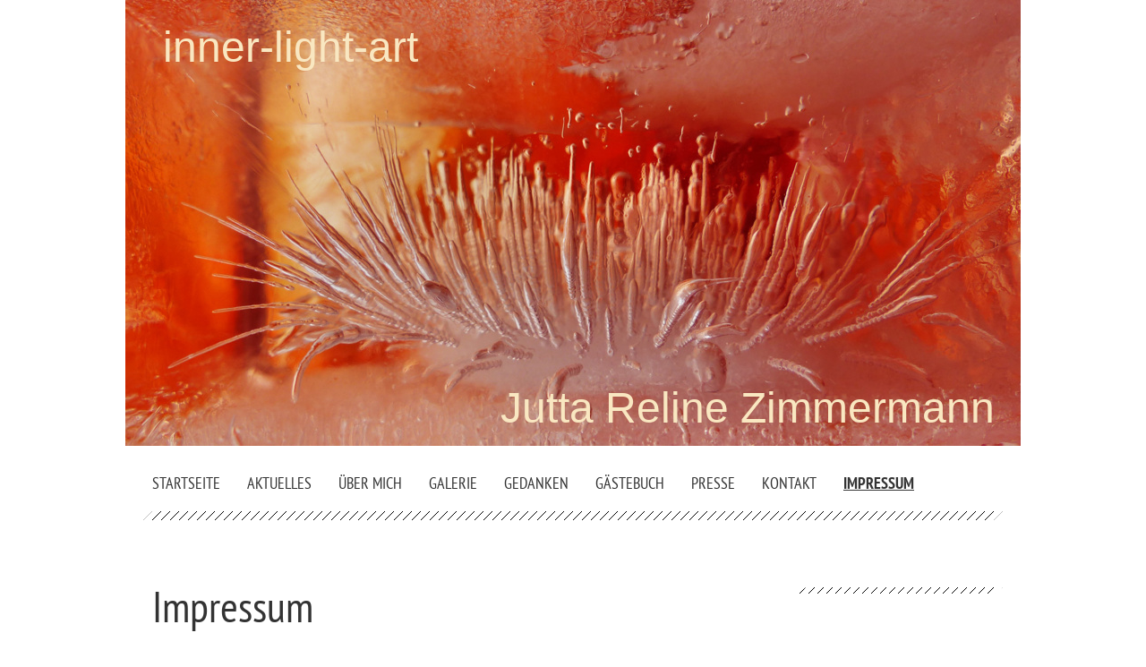

--- FILE ---
content_type: text/html; charset=UTF-8
request_url: https://www.inner-light-art.de/impressum/
body_size: 5009
content:
<!DOCTYPE html>
<html lang="de"  ><head prefix="og: http://ogp.me/ns# fb: http://ogp.me/ns/fb# business: http://ogp.me/ns/business#">
    <meta http-equiv="Content-Type" content="text/html; charset=utf-8"/>
    <meta name="generator" content="IONOS MyWebsite"/>
        
    <link rel="dns-prefetch" href="//cdn.website-start.de/"/>
    <link rel="dns-prefetch" href="//101.mod.mywebsite-editor.com"/>
    <link rel="dns-prefetch" href="https://101.sb.mywebsite-editor.com/"/>
    <link rel="shortcut icon" href="//cdn.website-start.de/favicon.ico"/>
        <title>inner-light-art Jutta Reline Zimmermann - Impressum</title>
    
    

<meta name="format-detection" content="telephone=no"/>
        <meta name="keywords" content="Jutta Reline Zimmermann"/>
            <meta name="description" content="Jutta Reline Zimmermann"/>
            <meta name="robots" content="index,follow"/>
        <link href="https://www.inner-light-art.de/s/style/layout.css?1707822197" rel="stylesheet" type="text/css"/>
    <link href="https://www.inner-light-art.de/s/style/main.css?1707822197" rel="stylesheet" type="text/css"/>
    <link href="//cdn.website-start.de/app/cdn/min/group/web.css?1763478093678" rel="stylesheet" type="text/css"/>
<link href="//cdn.website-start.de/app/cdn/min/moduleserver/css/de_DE/common,shoppingbasket?1763478093678" rel="stylesheet" type="text/css"/>
    <link href="https://101.sb.mywebsite-editor.com/app/logstate2-css.php?site=215740188&amp;t=1768458942" rel="stylesheet" type="text/css"/>

<script type="text/javascript">
    /* <![CDATA[ */
var stagingMode = '';
    /* ]]> */
</script>
<script src="https://101.sb.mywebsite-editor.com/app/logstate-js.php?site=215740188&amp;t=1768458942"></script>

    <link href="https://www.inner-light-art.de/s/style/print.css?1763478093678" rel="stylesheet" media="print" type="text/css"/>
    <script type="text/javascript">
    /* <![CDATA[ */
    var systemurl = 'https://101.sb.mywebsite-editor.com/';
    var webPath = '/';
    var proxyName = '';
    var webServerName = 'www.inner-light-art.de';
    var sslServerUrl = 'https://www.inner-light-art.de';
    var nonSslServerUrl = 'http://www.inner-light-art.de';
    var webserverProtocol = 'http://';
    var nghScriptsUrlPrefix = '//101.mod.mywebsite-editor.com';
    var sessionNamespace = 'DIY_SB';
    var jimdoData = {
        cdnUrl:  '//cdn.website-start.de/',
        messages: {
            lightBox: {
    image : 'Bild',
    of: 'von'
}

        },
        isTrial: 0,
        pageId: 1525555    };
    var script_basisID = "215740188";

    diy = window.diy || {};
    diy.web = diy.web || {};

        diy.web.jsBaseUrl = "//cdn.website-start.de/s/build/";

    diy.context = diy.context || {};
    diy.context.type = diy.context.type || 'web';
    /* ]]> */
</script>

<script type="text/javascript" src="//cdn.website-start.de/app/cdn/min/group/web.js?1763478093678" crossorigin="anonymous"></script><script type="text/javascript" src="//cdn.website-start.de/s/build/web.bundle.js?1763478093678" crossorigin="anonymous"></script><script src="//cdn.website-start.de/app/cdn/min/moduleserver/js/de_DE/common,shoppingbasket?1763478093678"></script>
<script type="text/javascript" src="https://cdn.website-start.de/proxy/apps/static/resource/dependencies/"></script><script type="text/javascript">
                    if (typeof require !== 'undefined') {
                        require.config({
                            waitSeconds : 10,
                            baseUrl : 'https://cdn.website-start.de/proxy/apps/static/js/'
                        });
                    }
                </script><script type="text/javascript" src="//cdn.website-start.de/app/cdn/min/group/pfcsupport.js?1763478093678" crossorigin="anonymous"></script>    <meta property="og:type" content="business.business"/>
    <meta property="og:url" content="https://www.inner-light-art.de/impressum/"/>
    <meta property="og:title" content="inner-light-art Jutta Reline Zimmermann - Impressum"/>
            <meta property="og:description" content="Jutta Reline Zimmermann"/>
                <meta property="og:image" content="https://www.inner-light-art.de/s/img/emotionheader.jpg"/>
        <meta property="business:contact_data:country_name" content="Deutschland"/>
    
    
    
    
    
    
    
    
</head>


<body class="body diyBgActive  cc-pagemode-default diy-market-de_DE" data-pageid="1525555" id="page-1525555">
    
    <div class="diyw">
        <div id="diywebWrapper">
	<div id="diywebEmotionHeader">
<style type="text/css" media="all">
.diyw div#emotion-header {
        max-width: 1000px;
        max-height: 498px;
                background: #EEEEEE;
    }

.diyw div#emotion-header-title-bg {
    left: 0%;
    top: 68%;
    width: 100%;
    height: 0%;

    background-color: #FFFFFF;
    opacity: 0.50;
    filter: alpha(opacity = 50);
    }
.diyw img#emotion-header-logo {
    left: 1.00%;
    top: 0.00%;
    background: transparent;
                border: 1px solid #CCCCCC;
        padding: 0px;
                display: none;
    }

.diyw div#emotion-header strong#emotion-header-title {
    left: 8%;
    top: 67%;
    color: #f9e7c1;
        font: normal normal 48px/120% Arial, Helvetica, sans-serif;
}

.diyw div#emotion-no-bg-container{
    max-height: 498px;
}

.diyw div#emotion-no-bg-container .emotion-no-bg-height {
    margin-top: 49.80%;
}
</style>
<div id="emotion-header" data-action="loadView" data-params="active" data-imagescount="1">
            <img src="https://www.inner-light-art.de/s/img/emotionheader.jpg?1381771117.1000px.498px" id="emotion-header-img" alt="Jutta Reline Zimmermann"/>
            
        <div id="ehSlideshowPlaceholder">
            <div id="ehSlideShow">
                <div class="slide-container">
                                        <div style="background-color: #EEEEEE">
                            <img src="https://www.inner-light-art.de/s/img/emotionheader.jpg?1381771117.1000px.498px" alt="Jutta Reline Zimmermann"/>
                        </div>
                                    </div>
            </div>
        </div>


        <script type="text/javascript">
        //<![CDATA[
                diy.module.emotionHeader.slideShow.init({ slides: [{"url":"https:\/\/www.inner-light-art.de\/s\/img\/emotionheader.jpg?1381771117.1000px.498px","image_alt":"Jutta Reline Zimmermann","bgColor":"#EEEEEE"}] });
        //]]>
        </script>

    
            
        
            
                  	<div id="emotion-header-title-bg"></div>
    
            <strong id="emotion-header-title" style="text-align: left">inner-light-art






                             Jutta Reline Zimmermann</strong>
                    <div class="notranslate">
                <svg xmlns="http://www.w3.org/2000/svg" version="1.1" id="emotion-header-title-svg" viewBox="0 0 1000 498" preserveAspectRatio="xMinYMin meet"><text style="font-family:Arial, Helvetica, sans-serif;font-size:48px;font-style:normal;font-weight:normal;fill:#f9e7c1;line-height:1.2em;"><tspan x="0" style="text-anchor: start" dy="0.95em">inner-light-art</tspan><tspan x="0" style="text-anchor: start" dy="1.2em"> </tspan><tspan x="0" style="text-anchor: start" dy="1.2em"> </tspan><tspan x="0" style="text-anchor: start" dy="1.2em"> </tspan><tspan x="0" style="text-anchor: start" dy="1.2em"> </tspan><tspan x="0" style="text-anchor: start" dy="1.2em"> </tspan><tspan x="0" style="text-anchor: start" dy="1.2em"> </tspan><tspan x="0" style="text-anchor: start" dy="1.2em">                             Jutta Reline Zimmermann</tspan></text></svg>
            </div>
            
    
    <script type="text/javascript">
    //<![CDATA[
    (function ($) {
        function enableSvgTitle() {
                        var titleSvg = $('svg#emotion-header-title-svg'),
                titleHtml = $('#emotion-header-title'),
                emoWidthAbs = 1000,
                emoHeightAbs = 498,
                offsetParent,
                titlePosition,
                svgBoxWidth,
                svgBoxHeight;

                        if (titleSvg.length && titleHtml.length) {
                offsetParent = titleHtml.offsetParent();
                titlePosition = titleHtml.position();
                svgBoxWidth = titleHtml.width();
                svgBoxHeight = titleHtml.height();

                                titleSvg.get(0).setAttribute('viewBox', '0 0 ' + svgBoxWidth + ' ' + svgBoxHeight);
                titleSvg.css({
                   left: Math.roundTo(100 * titlePosition.left / offsetParent.width(), 3) + '%',
                   top: Math.roundTo(100 * titlePosition.top / offsetParent.height(), 3) + '%',
                   width: Math.roundTo(100 * svgBoxWidth / emoWidthAbs, 3) + '%',
                   height: Math.roundTo(100 * svgBoxHeight / emoHeightAbs, 3) + '%'
                });

                titleHtml.css('visibility','hidden');
                titleSvg.css('visibility','visible');
            }
        }

        
            var posFunc = function($, overrideSize) {
                var elems = [], containerWidth, containerHeight;
                                    elems.push({
                        selector: '#emotion-header-title',
                        overrideSize: true,
                        horPos: 59,
                        vertPos: 54                    });
                    lastTitleWidth = $('#emotion-header-title').width();
                                                elems.push({
                    selector: '#emotion-header-title-bg',
                    horPos: 0,
                    vertPos: 77                });
                                
                containerWidth = parseInt('1000');
                containerHeight = parseInt('498');

                for (var i = 0; i < elems.length; ++i) {
                    var el = elems[i],
                        $el = $(el.selector),
                        pos = {
                            left: el.horPos,
                            top: el.vertPos
                        };
                    if (!$el.length) continue;
                    var anchorPos = $el.anchorPosition();
                    anchorPos.$container = $('#emotion-header');

                    if (overrideSize === true || el.overrideSize === true) {
                        anchorPos.setContainerSize(containerWidth, containerHeight);
                    } else {
                        anchorPos.setContainerSize(null, null);
                    }

                    var pxPos = anchorPos.fromAnchorPosition(pos),
                        pcPos = anchorPos.toPercentPosition(pxPos);

                    var elPos = {};
                    if (!isNaN(parseFloat(pcPos.top)) && isFinite(pcPos.top)) {
                        elPos.top = pcPos.top + '%';
                    }
                    if (!isNaN(parseFloat(pcPos.left)) && isFinite(pcPos.left)) {
                        elPos.left = pcPos.left + '%';
                    }
                    $el.css(elPos);
                }

                // switch to svg title
                enableSvgTitle();
            };

                        var $emotionImg = jQuery('#emotion-header-img');
            if ($emotionImg.length > 0) {
                // first position the element based on stored size
                posFunc(jQuery, true);

                // trigger reposition using the real size when the element is loaded
                var ehLoadEvTriggered = false;
                $emotionImg.one('load', function(){
                    posFunc(jQuery);
                    ehLoadEvTriggered = true;
                                        diy.module.emotionHeader.slideShow.start();
                                    }).each(function() {
                                        if(this.complete || typeof this.complete === 'undefined') {
                        jQuery(this).load();
                    }
                });

                                noLoadTriggeredTimeoutId = setTimeout(function() {
                    if (!ehLoadEvTriggered) {
                        posFunc(jQuery);
                    }
                    window.clearTimeout(noLoadTriggeredTimeoutId)
                }, 5000);//after 5 seconds
            } else {
                jQuery(function(){
                    posFunc(jQuery);
                });
            }

                        if (jQuery.isBrowser && jQuery.isBrowser.ie8) {
                var longTitleRepositionCalls = 0;
                longTitleRepositionInterval = setInterval(function() {
                    if (lastTitleWidth > 0 && lastTitleWidth != jQuery('#emotion-header-title').width()) {
                        posFunc(jQuery);
                    }
                    longTitleRepositionCalls++;
                    // try this for 5 seconds
                    if (longTitleRepositionCalls === 5) {
                        window.clearInterval(longTitleRepositionInterval);
                    }
                }, 1000);//each 1 second
            }

            }(jQuery));
    //]]>
    </script>

    </div>
</div>
	<div id="diywebPageWrapper">
		<div id="diywebNavigation"><div class="webnavigation"><ul id="mainNav1" class="mainNav1"><li class="navTopItemGroup_1"><a data-page-id="1483607" href="https://www.inner-light-art.de/" class="level_1"><span>Startseite</span></a></li><li class="navTopItemGroup_2"><a data-page-id="1483655" href="https://www.inner-light-art.de/aktuelles/" class="level_1"><span>Aktuelles</span></a></li><li class="navTopItemGroup_3"><a data-page-id="1483608" href="https://www.inner-light-art.de/über-mich/" class="level_1"><span>Über mich</span></a></li><li class="navTopItemGroup_4"><a data-page-id="1483626" href="https://www.inner-light-art.de/galerie/" class="level_1"><span>Galerie</span></a></li><li class="navTopItemGroup_5"><a data-page-id="1483630" href="https://www.inner-light-art.de/gedanken/" class="level_1"><span>Gedanken</span></a></li><li class="navTopItemGroup_6"><a data-page-id="1483666" href="https://www.inner-light-art.de/gästebuch/" class="level_1"><span>Gästebuch</span></a></li><li class="navTopItemGroup_7"><a data-page-id="1984268" href="https://www.inner-light-art.de/presse/" class="level_1"><span>Presse</span></a></li><li class="navTopItemGroup_8"><a data-page-id="1483667" href="https://www.inner-light-art.de/kontakt/" class="level_1"><span>Kontakt</span></a></li><li class="navTopItemGroup_9"><a data-page-id="1525555" href="https://www.inner-light-art.de/impressum/" class="current level_1"><span>Impressum</span></a></li></ul></div></div>
		<div id="diywebCenterWrapper">
			<div id="diywebContent">
        <div id="content_area">
        	<div id="content_start"></div>
        	
        
        <div id="matrix_1513358" class="sortable-matrix" data-matrixId="1513358"><div class="n module-type-header diyfeLiveArea "> <h1><span class="diyfeDecoration">Impressum</span></h1> </div><div class="n module-type-text diyfeLiveArea "> <div class="n">
<h1> </h1>
</div>
<div class="n">
<p><strong>Verantwortlich</strong></p>
<p> </p>
<p>Jutta Reline Zimmermann</p>
<p> </p>
<p> </p>
<p><strong>Kontakt</strong></p>
<p><strong><br/></strong></p>
<p>Jutta Reline Zimmermann</p>
<p>Am Köppel 53</p>
<p>57072 Siegen</p>
<p><br/>
Tel.: 004917652878228</p>
<p>email: inner-light-art@web.de</p>
<p> </p>
<p><strong>Hinweis:</strong></p>
<p> </p>
<p>Die Seiten dieses Internetauftritts enthalten Links zu externen Webseiten Dritter, auf deren Inhalte ich keinen Einfluss habe. Deshalb kann ich für diese fremden Inhalte auch keine Gewähr
übernehmen. Für die Inhalte der verlinkten Seiten ist stets der jeweilige Anbieter oder Betreiber der Seiten verantwortlich.</p>
<p> </p>
<p><strong>Urheberrecht</strong></p>
<p>Die auf meiner Seite erstellten Inhalte und Werke unterliegen dem deutschen Urheberrecht. Die Vervielfältigung, Bearbeitung, Verbreitung und jede Art der Verwertung außerhalb der Grenzen des
Urheberrechtes bedürfen meiner schriftlichen Zustimmung.</p>
<p>Soweit die Inhalte auf dieser Seite nicht von mir erstellt wurden, habe ich die Urheberrechte Dritter beachtet. Insbesondere werden Inhalte Dritter (Zitate) als solche gekennzeichnet.</p>
</div> </div></div>
        
        
        </div></div>
      	<div id="diywebRightCenterWrapper">
      		<div id="diywebSubNavigation"><div class="webnavigation"></div></div>
					<div id="diywebSidebar"><div id="matrix_1469645" class="sortable-matrix" data-matrixId="1469645"></div></div>
      	</div>
			</div>
		<div id="diywebFooter"><div id="contentfooter">
    <div class="leftrow">
                        <a rel="nofollow" href="javascript:window.print();">
                    <img class="inline" height="14" width="18" src="//cdn.website-start.de/s/img/cc/printer.gif" alt=""/>
                    Druckversion                </a> <span class="footer-separator">|</span>
                <a href="https://www.inner-light-art.de/sitemap/">Sitemap</a>
                        <br/> © Jutta Reline Zimmermann
            </div>
    <script type="text/javascript">
        window.diy.ux.Captcha.locales = {
            generateNewCode: 'Neuen Code generieren',
            enterCode: 'Bitte geben Sie den Code ein'
        };
        window.diy.ux.Cap2.locales = {
            generateNewCode: 'Neuen Code generieren',
            enterCode: 'Bitte geben Sie den Code ein'
        };
    </script>
    <div class="rightrow">
                    <span class="loggedout">
                <a rel="nofollow" id="login" href="https://login.1and1-editor.com/215740188/www.inner-light-art.de/de?pageId=1525555">
                    Login                </a>
            </span>
                
                <span class="loggedin">
            <a rel="nofollow" id="logout" href="https://101.sb.mywebsite-editor.com/app/cms/logout.php">Logout</a> <span class="footer-separator">|</span>
            <a rel="nofollow" id="edit" href="https://101.sb.mywebsite-editor.com/app/215740188/1525555/">Seite bearbeiten</a>
        </span>
    </div>
</div>
            <div id="loginbox" class="hidden">
                <script type="text/javascript">
                    /* <![CDATA[ */
                    function forgotpw_popup() {
                        var url = 'https://passwort.1und1.de/xml/request/RequestStart';
                        fenster = window.open(url, "fenster1", "width=600,height=400,status=yes,scrollbars=yes,resizable=yes");
                        // IE8 doesn't return the window reference instantly or at all.
                        // It may appear the call failed and fenster is null
                        if (fenster && fenster.focus) {
                            fenster.focus();
                        }
                    }
                    /* ]]> */
                </script>
                                <img class="logo" src="//cdn.website-start.de/s/img/logo.gif" alt="IONOS" title="IONOS"/>

                <div id="loginboxOuter"></div>
            </div>
        
</div>
	</div>
</div>    </div>

    
    </body>


<!-- rendered at Wed, 10 Dec 2025 20:28:04 +0100 -->
</html>


--- FILE ---
content_type: text/css
request_url: https://www.inner-light-art.de/s/style/layout.css?1707822197
body_size: 1098
content:
@import url(//cdn.website-start.de/s/css/templates/PT+Sans.css);
@import url(//cdn.website-start.de/s/css/templates/PT+Sans+Narrow.css);

/* Layout */

.diyw #diywebWrapper{
	width: 1000px;
	margin: 0 auto;
  font-family: 'PT Sans Narrow', sans-serif;
}
.diyw #diywebEmotionHeader {
	width: 1000px;
}
.diyw #diywebPageWrapper {
	width: 960px;
	margin: 0 auto;
}
.diyw #diywebNavigation {
	margin-bottom: 60px;
	background: url("https://www.inner-light-art.de/s/img/top_navigation_divider.png") left bottom no-repeat;
	padding: 30px 0;
}
.diyw #diywebCenterWrapper {
	margin-bottom: 80px;
}
.diyw #diywebContent {
	float: left;
	width: 680px;
	color: #333;
	padding: 0 45px 0 5px;
}
.diyw #diywebContent h1,
.diyw #diywebContent h2,
.diyw #diywebContent p,
.diyw #diywebSidebar h1,
.diyw #diywebSidebar h2,
.diyw #diywebSidebar p {
	margin: 0;
	padding: 0;
}
.diyw #diywebContent h1 {
	font-size: 48px;
	font-weight: 500;
}
.diyw #diywebContent h2 {
	font-size: 32px;
	font-weight: 500;
}
.diyw #diywebContent p,
.diyw #diywebContent ul {
	font-family: 'PT Sans', sans-serif;
	font-size: 15px;
}
.diyw #diywebContent a,
.diyw #diywebContent a:link,
.diyw #diywebContent a:visited,
.diyw #diywebSidebar a,
.diyw #diywebSidebar a:link,
.diyw #diywebSidebar a:visited {
	color: #333;
	font-weight: bold;
}
.diyw #diywebContent a:hover,
.diyw #diywebContent a:active,
.diyw #diywebContent a:focus,
.diyw #diywebSidebar a:hover,
.diyw #diywebSidebar a:active,
.diyw #diywebSidebar a:focus {
	color: #636363;
}
.diyw #diywebRightCenterWrapper {
	margin-top: 15px;
	float: right;
	width: 230px;
}
.diyw #diywebSidebar{
	background: url("https://www.inner-light-art.de/s/img/sub_navigation_divider.png") top left no-repeat;
	padding: 15px 5px 0 5px;
}
.diyw #diywebSidebar p {
	font-family: 'PT Sans', sans-serif;
	font-size: 15px;
	color: #636363;
}
.diyw #diywebSidebar h1,
.diyw #diywebSidebar h2 {
	color: #636363;
	text-transform: uppercase;
	font-size: 18px;
	padding-bottom: 10px;
}
.diyw #diywebSidebar a,
.diyw #diywebSidebar a:link,
.diyw #diywebSidebar a:visited {
	color: #636363;
}
.diyw #diywebSidebar a:hover,
.diyw #diywebSidebar a:active,
.diyw #diywebSidebar a:focus {
	color: #333;
}
.diyw #diywebFooter {
	background: url("https://www.inner-light-art.de/s/img/footer_divider.png") top left no-repeat;
	padding: 35px 35px 35px 5px;
	color: #333;
}
.diyw #diywebFooter a,
.diyw #diywebFooter a:link,
.diyw #diywebFooter a:visited {
	font-family: 'PT Sans', sans-serif;
	color: #333;
	text-decoration: none;
}
.diyw #diywebFooter a:hover,
.diyw #diywebFooter a:active,
.diyw #diywebFooter a:focus {
	color: #636363;
	text-decoration: underline;
}

/* Clearfix */

.diyw #mainNav1:before,
.diyw #mainNav1:after,
.diyw #mainNav2:before,
.diyw #mainNav2:after,
.diyw #mainNav3:before,
.diyw #mainNav3:after,
.diyw #diywebCenterWrapper:before,
.diyw #diywebCenterWrapper:after,
.diyw .thumbElement {
	content: "\0020";
	display: block;
	height: 0;
	overflow: hidden;
}
.diyw #mainNav1:after,
.diyw #mainNav2:after,
.diyw #mainNav3:after,
.diyw #diywebCenterWrapper:after,
.diyw .thumbElement {
	clear: both;
}
.diyw #mainNav1,
.diyw #mainNav2,
.diyw #mainNav3,
.diyw #diywebCenterWrapper,
.diyw .thumbElement {
	zoom: 1;
}

/* Navigation */

.diyw #mainNav1,
.diyw #mainNav2,
.diyw #mainNav3 {
	margin: 0;
	padding: 0;
	list-style: none;
	white-space: normal;
	word-wrap: break-word;
}
.diyw #mainNav1 {
	padding: 0 10px;
}
.diyw #mainNav1 li {
	float: left;
	padding-right: 30px;
}
.diyw #mainNav1 a,
.diyw #mainNav1 a:link,
.diyw #mainNav1 a:visited {
	font-size: 18px;
	color: #333;
	text-decoration: none;
	text-transform: uppercase;
}
.diyw #mainNav1 a.parent,
.diyw #mainNav1 a.current {
	font-weight: bold;
	text-decoration: underline;
}
.diyw #mainNav1 a.parent:hover,
.diyw #mainNav1 a.current:hover,
.diyw #mainNav1 a:hover,
.diyw #mainNav1 a:active,
.diyw #mainNav1 a:focus {
	text-decoration: underline;
}
.diyw #mainNav2 {
 background: url("https://www.inner-light-art.de/s/img/sub_navigation_divider.png") top left no-repeat;
 padding: 25px 5px 80px 5px;
}
.diyw #mainNav2 li {
	padding-bottom: 25px;
}
.diyw #mainNav2 a,
.diyw #mainNav2 a:link,
.diyw #mainNav2 a:visited {
	font-size: 18px;
	color: #333;
	text-decoration: none;
	text-transform: uppercase;
}
.diyw #mainNav2 a:hover,
.diyw #mainNav2 a:active,
.diyw #mainNav2 a:focus {
	text-decoration: underline;
}
.diyw #mainNav2 a.parent,
.diyw #mainNav2 a.current {
	text-decoration: underline;
	font-weight: bold;
}
.diyw #mainNav3 {
	padding: 0 10px;
}
.diyw #mainNav3 li {
	padding-bottom: 0;
}
.diyw #mainNav3 a,
.diyw #mainNav3 a:link,
.diyw #mainNav3 a:visited {
	font-size: 14px;
	text-decoration: none;
}
.diyw #mainNav3 a:hover,
.diyw #mainNav3 a:active,
.diyw #mainNav3 a:focus {
	text-decoration: underline;
}
.diyw #mainNav3 a.current {
	font-weight: bold;
}
